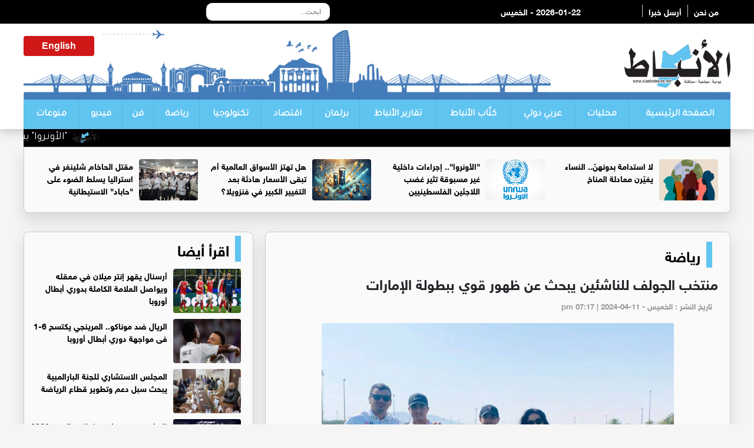

--- FILE ---
content_type: text/html; charset=UTF-8
request_url: https://alanbatnews.net/article/430860
body_size: 8863
content:
<!DOCTYPE html>
<html dir="rtl" lang="ar">

<head>
<title>منتخب الجولف للناشئين يبحث عن ظهور قوي ببطولة الإمارات</title>
	<meta charset="utf-8">
	
		
	<meta name="description" lang="ar" content="الأنباط -  يستهل المنتخب الوطني لجولف الناشئين، يوم غد"/>
	<meta name="robots" lang="ar" content="index, follow"/>
	<link rel="icon" type="image/x-icon" href="/img/icon.png"/>
	<meta property="og:locale" content="ar_AR"/>
	<meta property="og:site_name" content=" الأنباط"/>
	<meta property="article:publisher" content="https://www.facebook.com/Alanbatnewsnet"/>
	<meta property="article:published_time" content="2024-04-11 19:17:5252+00:00"/>
	<meta property='og:type' content='article'/>
	<meta property='og:title' content='منتخب الجولف للناشئين يبحث عن ظهور قوي ببطولة الإمارات'/>
	<meta property='og:description' content='منتخب الجولف للناشئين يبحث عن ظهور قوي ببطولة الإمارات'/>
	<meta property='og:site_name' content='الأنباط'/>
	<meta property="og:image" content="https://alanbatnews.net/assets/2024-04-11/images/430860_10_1712852301.jpg"/>

	<link data-rh="true" rel="amphtml" href="https://alanbatnews.net/amp/article/430860"/>
	
	<meta name="twitter:card" content="summary_large_image">
	<meta name="twitter:site" content="@alanbatnet1">
	<meta name="twitter:creator" content="@alanbatnet1">
	<meta name="twitter:title" content='منتخب الجولف للناشئين يبحث عن ظهور قوي ببطولة الإمارات'/>
	<meta name="twitter:description" content="....">
	<meta property="twitter:url" content="https://alanbatnews.net/article/430860"/>
	<meta name="twitter:image" content="https://alanbatnews.net/assets/2024-04-11/images/430860_10_1712852301.jpg">


	
	<meta property="og:url" content="https://alanbatnews.net/article/430860"/>
	<link rel="canonical" href="https://alanbatnews.net/article/430860"/>
	<link data-rh="true" rel="amphtml" href="https://alanbatnews.net/amp/article/430860" data-reactroot=""/>	
	
	
	
<script type="application/ld+json">
{
 "@context": "http://schema.org",
 "@type": "BreadcrumbList",
 "itemListElement":
 [
  {
   "@type": "ListItem",
   "position": 1,
   "item":
   {
    "@id": "https://alanbatnews.net/",
    "name": "الرئيسية"
    }
  },
  {
   "@type": "ListItem",
  "position": 2,
  "item":
   {
     "@id": "https://alanbatnews.net/category-8/رياضة",
     "name": "رياضة"
    }
   },
   {
   "@type": "ListItem",
  "position": 3,
  "item":
   {
     "@id": "https://alanbatnews.net/article/430860",
     "name": "منتخب الجولف للناشئين يبحث عن ظهور قوي ببطولة الإمارات"
   }
  }
 ]
}
</script>
<!-- script for Breadcrumb Schema Markup - End --> <!-- script for News Article Schema Markup - Start -->
<script type="application/ld+json">
{

  "@context": "https://schema.org",
  "@type": "NewsArticle",
  "mainEntityOfPage": {
    "@type": "WebPage",
    "@id": "https://alanbatnews.net/article/430860"
  },
  "headline": "منتخب الجولف للناشئين يبحث عن ظهور قوي ببطولة الإمارات",
  "image": "https://alanbatnews.net/assets/2024-04-11/images/430860_10_1712852301.jpg",
  "datePublished": "2024-04-11 19:17:5252",
  "dateModified": "2024-04-11 19:17:5252",
  "author": {
    "@type": "Person",
    "name": "صحيفة الأنباط"
  },
   "publisher": {
    "@type": "Organization",
    "name": "صحيفة الأنباط",
    "logo": {
      "@type": "ImageObject",
      "url": "https://alanbatnews.net/images/logo.png"
    }
  },
  "description": "الأنباط -  يستهل المنتخب الوطني لجولف الناشئين، يوم غد الجمعة، مشواره في بطولة الإمارات، إحدى جولات سلسلة بطولات JAGA الدولية، التي تستضيفها مدينة العين حتى يوم 14 نيسان الحالي، بمشاركة 60 لاعبا يمثلون 21 دولة من مختلف أرجاء العالم.
ويقام حفل افتتاح البطولة الدولية مساء اليوم بحضور ممثلي الوفود المشاركة كافة، إلى جانب رئيس الاتحاد الآسيوي للجولف تيمور حسن، وأمين ونائب رئيس الاتحاد الإماراتي للجولف اللواء عبدالله الهاشمي.
وترأس مجد النجادا أمين السر، الوفد الأردني المشارك، ويضم أيضا المدير الفني للمنتخبات الوطنية عامر راضي واللاعبين سالم العبداللات ومحمد الرواشدة.
وقال المدرب العراقي عامر راضي في تصريحات للموقع الرسمي للاتحاد الأردني للجولف مع بدء العد التنازلي لانطلاقة البطولة: هذه البطولة الأولى للاعبينا على المستوى الدولي في العام الحالي، نأمل أن تكون الانطلاقة جيدة وأن يكتسب لاعبونا خبرات الاحتكاك مع نخبة من نجوم اللعبة المؤكد مشاركتهم في الحدث الدولي.
إلى ذلك، ينتظر أن يحضر رئيس الإتحاد الأردني للجولف كريم البرغوثي ورئيسة الوفد الأردني (النجادا)، فعاليات الاجتماع التنسيقي المقرر إقامته يوم الأحد المقبل في مدينة العين الإماراتية، حيث سيتم خلاله التقدم بملف رسمي متكامل لاستضافة إحدى جولات سلسلة بطولات JAGA الدولية للناشئين في ملاعب واحة آيلة بمنطقة العقبة جنوبي الأردن، علما أن الجولات كافة ستكون موزعة بين دول القارة الآسيوية والمحيط الهادي.



"
}
</script>	
	
	
		
	<meta name="viewport" content="width=device-width, initial-scale=1.0">
	<link rel="stylesheet" href="/vendor/bootstrap/bootstrap.min.css?v=1.0"/>
	<link id="effect" rel="stylesheet" type="text/css" media="all" href="/webslidemenu/dropdown-effects/fade-down.css"/>
	<link rel="stylesheet" type="text/css" media="all" href="/webslidemenu/webslidemenu.css?v=3.0"/>
	<link id="theme" rel="stylesheet" type="text/css" media="all" href="/webslidemenu/color-skins/white-gry.css?v=2.0"/>
	<link rel="stylesheet" type="text/css" href="/owlcarousel/assets/owl.carousel.min.css?v=20.20">
	<link rel="stylesheet" type="text/css" href="/owlcarousel/assets/owl.theme.default.min.css?v=5.9">
	<link href="https://fonts.googleapis.com/css?family=Tajawal" rel="stylesheet">
	<link href="https://fonts.googleapis.com/css?family=Almarai" rel="stylesheet">
	<link rel="stylesheet" href="/webslidemenu/custom.css?v=4.0"/>
	<link rel="stylesheet" href="/css/liMarquee.css?v=1.95" type="text/css">
	<script src="https://kit.fontawesome.com/f9956a316f.js" crossorigin="anonymous"></script>
	
	<script async src="https://pagead2.googlesyndication.com/pagead/js/adsbygoogle.js?client=ca-pub-1352626099377722"
     crossorigin="anonymous"></script>
	<!-- Google tag (gtag.js) -->
<script async src="https://www.googletagmanager.com/gtag/js?id=G-GW6QP1XW4S"></script>
<script>
  window.dataLayer = window.dataLayer || [];
  function gtag(){dataLayer.push(arguments);}
  gtag('js', new Date());

  gtag('config', 'G-GW6QP1XW4S');
</script>	
	
	
	<!-- Global site tag (gtag.js) - Google Analytics -->
	<script type="text/javascript">
		function addLink() {
			//Get the selected text and append the extra info
			var selection = window.getSelection(),
				pagelink = '<br /><br /> لقراءة المزيد : ' + document.location.href,
				copytext = selection + pagelink,
				newdiv = document.createElement( 'div' );
			//hide the newly created container
			newdiv.style.position = 'absolute';
			newdiv.style.left = '-99999px';
			//insert the container, fill it with the extended text, and define the new selection
			document.body.appendChild( newdiv );
			newdiv.innerHTML = copytext;
			selection.selectAllChildren( newdiv );
			window.setTimeout( function () {
				document.body.removeChild( newdiv );
			}, 100 );
		}
		document.addEventListener( 'copy', addLink );
	</script>	
	
	
<script type='text/javascript' src='https://platform-api.sharethis.com/js/sharethis.js#property=642614c2389b950012be15ac&product=sop' async='async'></script>	
</head><body>
<style>
	.live { margin-top: 15px; margin-left: 10px; float: left; background-color: #C41316; border-radius: 4px; padding: 5px; text-align: center }	
	.live a { color:#fff}
</style>
	<!-- Mobile Header -->
	<div class="wsmobileheader clearfix"> <a id="wsnavtoggle" class="wsanimated-arrow"><span></span></a> 
	<span class="smllogo"><img src="/images/logo.png" width="80" alt="" /></span> <div class="live"><a href="http://82.212.74.98:8000/live/7070.m3u8" target="_blank">البث المباشر</a></div>
		<div class="wssearch clearfix"> <i class="wssearchicon fas fa-search"></i> <i class="wscloseicon fas fa-times"></i>
			<div class="wssearchform clearfix">
				<form action="/search.php" method="get">
					<input type="text" id="keywords" name="keywords" placeholder="بحث">
				</form>
			</div>
		</div>
	</div>
	<!-- Mobile Header -->
<style>
	.date { color:#FFf; float: left;}
	</style>
	<div class="topbarbg  clearfix">
		<div class="top-menu-box hidden-xs">
			<div class="top-menu">
				<div class="row">
					<div class="col-md-4">
						<div class="info-box hidden-xs"> <a href="/page-1/about" class="info-links">من نحن</a>  <a href="/page-3/send" class="info-links">أرسل خبرا </a> </div>
						
						
						<div class="date">2026-01-22 - الخميس</div>
					</div>
					<div class="col-md-5">
						<div class="search-box">
	<style>
		
		.topmenusearch {
			
			    float: left;
    width: 210px;
    height: 30px;
    position: relative;
    margin: 5px 0px 0px 0px;
}
		
		.btnstyle{
			
	    top: 0px;
    position: absolute;
    left: 0;
    bottom: 0;
    width: 40px;
    line-height: 30px;
    z-index: 1;
    cursor: pointer;
    color: #000;
    z-index: 1000;
    background-color: transparent;
    border: solid 0px;
    -webkit-transition: all 0.7s ease 0s;
    -moz-transition: all 0.7s ease 0s;
    -o-transition: all 0.7s ease 0s;
    transition: all 0.7s ease 0s;		
			
		}
		
		
		.topmenusearch input{
	width: 100%;
    position: relative;
    float: right;
    top: 0;
    right: 0;
    bottom: 0;
    width: 100%;
    border: 0;
    padding: 0;
    margin: 0;
    text-indent: 15px;
    height: 30px;
    z-index: 2;
    outline: none;
    -webkit-border-radius: 50px;
    -moz-border-radius: 50px;
    border-radius: 10px;
    color: #333;
    background-color: #fff;

    font-size: 12px;		
			
		}
		
		
	</style>
		<form action="/search.php" class="topmenusearch" method="get">
            <input placeholder="ابحث..." name="keywords" id="keywords">
            <button class="btnstyle"><i class="searchicon fas fa-search"></i></button>
          </form>	
						
						
						
					</div></div>
					<div class="col-md-3">
						<div class="social hidden-xs"> <a href="#"><i class="fa-brands fa-square-facebook"></i></a> <a href="#"><i class="fa-brands fa-square-x-twitter"></i></a> <a href="#"><i class="fa-brands fa-square-instagram"></i></a> <a href="#"><i class="fa-brands fa-square-youtube"></i></a> </div>
						<div class="weather-icon hidden-xs"> 
						
						
						</div>
					</div>
				</div>
			</div>
		</div>
		<div class="headerwp clearfix">
			<div class="row">
				<div class="col-sm-4">
					<div class="desktoplogo clearfix"> <a href="/"><img src="/images/logo.png" alt=""></a> </div>
				</div>
				<div class="col-sm-8">
					<div class="header-banner hidden-xs">
						<style>
							.weather-box {
								overflow: hidden;
								float: left;
								width: 120px;
								text-align: center;
								background-color: #d01818;
								border-radius: 4px;
								margin-top: 10px;
								padding-top: 5px;
								padding-bottom: 5px;
								margin-bottom: 10px;
							}
							
							.ticker-news a {
								color: #fff !important;
								font-family: tajawal;
								font-size: 18px;
							}
							
							.ticker-news {
								margin-top: 0px;
							}
							.weather-box a { color:#fff; font-weight: bold;}
						</style>
						<div class="weather-box">
	
					 <a href="/eng">English</a>
						</div>

					</div>
				</div>
			</div>
		</div>

		<nav class="wsmenu clearfix">

			<ul class="wsmenu-list">
				<li class="first"><a href="/">الصفحة الرئيسية</a>
				</li>
				<li><a href="/category-2/محليات">محليات</a>
				</li>
				<li><a href="/category-3/عربي-دولي">عربي دولي</a>
				</li>
				<li><a href="/category-4/كتّاب-الأنباط">كتّاب الأنباط</a>
				</li>
					<li><a href="/category-33/تقارير-الأنباط">تقارير الأنباط</a>
				</li>			
				
				
				<li><a href="/category-5/برلمان">برلمان</a>
				</li>
				<li><a href="/category-6/اقتصاد">اقتصاد</a>
				</li>
				<li><a href="/category-7/تكنولوجيا">تكنولوجيا</a>
				</li>
				<li><a href="/category-8/رياضة">رياضة</a>
				</li>
				<li><a href="/category-9/فن">فن</a>
				</li>
				<li><a href="/category-10/فيديو">فيديو</a>
				</li>
				<li><a href="/category-11/منوعات">منوعات</a>
				</li>
			</ul>



		</nav>
	</div>

	<section>
		<div class="container">
			<div class="row">
				<div class="col-sm-12">
					<div class="ticker-news">
						<div class="anyClass mWrap"> 
							
							<a href="#"><img src="/images/icon.png"  class="ticker-icon" /></a>
<a href="/article/470969">"الأونروا" بين مطرقة الضغط "الإسرائيلي" والأميركي وسنديان الحصار المالي</a>
<a href="#"><img src="/images/icon.png"  class="ticker-icon" /></a>
<a href="/article/470968">جودي شاهين تفوز بلقب ذا فويس: أحلى صوت للموسم السادس</a>
<a href="#"><img src="/images/icon.png"  class="ticker-icon" /></a>
<a href="/article/470967">ولي العهد يلتقي في دافوس رئيسة البنك الأوروبي للاستثمار ورؤساء تنفيذيين ومؤسسي شركات عالمية</a>
<a href="#"><img src="/images/icon.png"  class="ticker-icon" /></a>
<a href="/article/470966">أوبن أيه آي العالمية تدرج الأردن ضمن مبادرة "التعليم من أجل الدول"</a>
<a href="#"><img src="/images/icon.png"  class="ticker-icon" /></a>
<a href="/article/470965"> الشاب انس ممدوح امين يوسف العوده ابو رمان في ذمة الله</a>
<a href="#"><img src="/images/icon.png"  class="ticker-icon" /></a>
<a href="/article/470964">نجاح الشاب الأردني في الخارج</a>
<a href="#"><img src="/images/icon.png"  class="ticker-icon" /></a>
<a href="/article/470963">شراكة استراتيجية تجمع زين كاش وجيني</a>
<a href="#"><img src="/images/icon.png"  class="ticker-icon" /></a>
<a href="/article/470962">خبراء اقتصاديون أردنيون متفائلون بالاقتصاد الصيني</a>
<a href="#"><img src="/images/icon.png"  class="ticker-icon" /></a>
<a href="/article/470961">مندوبا عن الملك وولي العهد.. العيسوي يعزي عشائر العمري والصرايرة والبستنجي وخريس والدلقموني</a>
<a href="#"><img src="/images/icon.png"  class="ticker-icon" /></a>
<a href="/article/470960">الصلاحية قراءة سياسية في زمن التحولات الحاسمة.</a>
<a href="#"><img src="/images/icon.png"  class="ticker-icon" /></a>
<a href="/article/470959">"الإدارة المحلية" توجّه البلديات لغرس 250 ألف شجرة بحملة التشجير والتخضير </a>
<a href="#"><img src="/images/icon.png"  class="ticker-icon" /></a>
<a href="/article/470958">رئيس الوزراء يفتتح فندق كراون بلازا البترا</a>
<a href="#"><img src="/images/icon.png"  class="ticker-icon" /></a>
<a href="/article/470957">اخوارشيدة : الأردن بوصلة السلام في عالم مضطرب… والملك مرجع العقل السياسي الرشيد في منطقة تعج بالتحديات</a>
<a href="#"><img src="/images/icon.png"  class="ticker-icon" /></a>
<a href="/article/470956">حسان في جولة ميدانية بالبترا ويوجه بتفعيل البرامج والأنشطة النوعيَّة</a>
<a href="#"><img src="/images/icon.png"  class="ticker-icon" /></a>
<a href="/article/470955">"المواصفات" تحصل على اعتمادية منح شهادة المنتج العضوي من الوكالة التركيّة</a>
<a href="#"><img src="/images/icon.png"  class="ticker-icon" /></a>
<a href="/article/470954">98.2 دينار سعر الذهب عيار 21 بالسوق المحلية</a>
<a href="#"><img src="/images/icon.png"  class="ticker-icon" /></a>
<a href="/article/470953">البنك الأردني الكويتي ومجموعة الخليج للتأمين – الأردن يوقّعان اتفاقية لتفعيل خدمات الدفع الفوري عبر نظام CliQ</a>
<a href="#"><img src="/images/icon.png"  class="ticker-icon" /></a>
<a href="/article/470952">البنك العربي يطلق جلسات توعوية متخصصة للمعلّمين ضمن مبادرة "سنبلة"</a>
<a href="#"><img src="/images/icon.png"  class="ticker-icon" /></a>
<a href="/article/470951">تحديد سعر القطايف في رمضان .. 1.25 دينارا للعادي و1.5 للعصافيري</a>
<a href="#"><img src="/images/icon.png"  class="ticker-icon" /></a>
<a href="/article/470950">الملك يستقبل وزير الخارجية التونسي</a>

						</div>
					</div>
				</div>
			</div>
		</div>
	</section>


	<section>
		<div class="container top-new-box hidden-xs">
			<div class="row">
								<div class="col-md-3">
					<div class="top-news"> <a href="https://alanbatnews.net/article/467646"><img src="/assets/2025-11-05/images/467646_12_1762290454.jpeg" alt=""></a>
						<div class="title"><a href="https://alanbatnews.net/article/467646">لا استدامة بدونهنّ.. النساء يغيّرن معادلة المناخ</a>
						</div>
					</div>
				</div>
				<div class="col-md-3">
					<div class="top-news"> <a href="https://alanbatnews.net/article/470380"><img src="/assets/2026-01-08/images/470380_12_1767820793.jfif" alt=""></a>
						<div class="title"><a href="https://alanbatnews.net/article/470380">"الأونروا".. إجراءات داخلية غير مسبوقة تثير غضب اللاجئين الفلسطينيين</a>
						</div>
					</div>
				</div>
				<div class="col-md-3">
					<div class="top-news"> <a href="https://alanbatnews.net/article/470287"><img src="/assets/2026-01-06/images/470287_10_1767646966.jfif" alt=""></a>
						<div class="title"><a href="https://alanbatnews.net/article/470287">هل تهتز الأسواق العالمية أم تبقى الأسعار هادئة بعد التغيير الكبير في فنزويلا؟</a>
						</div>
					</div>
				</div>
				<div class="col-md-3">
					<div class="top-news"> <a href="https://alanbatnews.net/article/470245"><img src="/assets/2026-01-05/images/470245_10_1767562825.jfif" alt=""></a>
						<div class="title"><a href="https://alanbatnews.net/article/470245">مقتل الحاخام شلينغر في استراليا يسلط الضوء على "حاباد" الاستيطانية</a>
						</div>
					</div>
				</div>
			</div>
		</div>

		<div class="container top-new-box mobile-only">
			<div class="row">
				<div class="owl-carousel owl-theme" id="top-news" name="top-news">
									<div class="item">
						<div class="col-md-3">
							<div class="top-news"> <a href="https://alanbatnews.net/article/467646"><img src="/assets/2025-11-05/images/467646_12_1762290454.jpeg" alt=""></a>
								<div class="title"><a href="https://alanbatnews.net/article/467646">لا استدامة بدونهنّ.. النساء يغيّرن معادلة المناخ</a>
								</div>
							</div>
						</div>
					</div>
					<div class="item">
						<div class="col-md-3">
							<div class="top-news"> <a href="https://alanbatnews.net/article/470380"><img src="/assets/2026-01-08/images/470380_12_1767820793.jfif" alt=""></a>
								<div class="title"><a href="https://alanbatnews.net/article/470380">"الأونروا".. إجراءات داخلية غير مسبوقة تثير غضب اللاجئين الفلسطينيين</a>
								</div>
							</div>
						</div>
					</div>
					<div class="item">
						<div class="col-md-3">
							<div class="top-news"> <a href="https://alanbatnews.net/article/470287"><img src="/assets/2026-01-06/images/470287_10_1767646966.jfif" alt=""></a>
								<div class="title"><a href="https://alanbatnews.net/article/470287">هل تهتز الأسواق العالمية أم تبقى الأسعار هادئة بعد التغيير الكبير في فنزويلا؟</a>
								</div>
							</div>
						</div>
					</div>
					<div class="item">
						<div class="col-md-3">
							<div class="top-news"> <a href="https://alanbatnews.net/article/470245"><img src="/assets/2026-01-05/images/470245_10_1767562825.jfif" alt=""></a>
								<div class="title"><a href="https://alanbatnews.net/article/470245">مقتل الحاخام شلينغر في استراليا يسلط الضوء على "حاباد" الاستيطانية</a>
								</div>
							</div>
						</div>
					</div>
					<div class="item">
						<div class="col-md-3">
							<div class="top-news"> <a href="https://alanbatnews.net/article/470246"><img src="/assets/2026-01-05/images/470246_10_1767563748.jfif" alt=""></a>
								<div class="title"><a href="https://alanbatnews.net/article/470246">الفيفا يتعرض لتهديدات بالمقاطعة بسبب فنزويلا</a>
								</div>
							</div>
						</div>
					</div>
					<div class="item">
						<div class="col-md-3">
							<div class="top-news"> <a href="https://alanbatnews.net/article/469747"><img src="/assets/2025-12-23/images/469747_10_1766437412.jfif" alt=""></a>
								<div class="title"><a href="https://alanbatnews.net/article/469747">رهان استثماري طويل الأمد على مشروع وطني واعد</a>
								</div>
							</div>
						</div>
					</div>
					<div class="item">
						<div class="col-md-3">
							<div class="top-news"> <a href="https://alanbatnews.net/article/469499"><img src="/assets/2025-12-16/images/469499_12_1765899946.jpg" alt=""></a>
								<div class="title"><a href="https://alanbatnews.net/article/469499">رحلة الغاز الأردني بين التهميش والحقائق المثبتة</a>
								</div>
							</div>
						</div>
					</div>
					<div class="item">
						<div class="col-md-3">
							<div class="top-news"> <a href="https://alanbatnews.net/article/469127"><img src="/assets/2025-12-07/images/469127_10_1765054963.jpg" alt=""></a>
								<div class="title"><a href="https://alanbatnews.net/article/469127">فتية التلال… وحوش مدعومة رسميًا</a>
								</div>
							</div>
						</div>
					</div>
				</div>
			</div>
		</div>
	</section>
<style>
	.post-image { text-align: center !important;}
	.post-image img {width:80%; border-radius: 4px; margin-bottom: 15px;  margin-left: auto; margin-right: auto;}
	
	.content-box h1 {  direction: rtl; font-size: 24px; font-weight: bold; font-family: helveticaneuebold; margin-bottom: 15px;}
	.pad15 { padding: 20px;}
	
	.content-box { font-family:helveticaneuebold !important; direction: rtl; text-align: right ; font-size: 16px !important}
	.content-box div { font-family:helveticaneuebold !important; direction: rtl; text-align: right ; font-size: 16px !important }
	.content-box p { font-family:helveticaneuebold !important; direction: rtl; text-align: right ; font-size: 16px !important }
	.content-box span { font-family:helveticaneuebold !important; direction: rtl; text-align: right  ; font-size: 16px !important}
	.content-box h2 { font-family:helveticaneuebold !important; direction: rtl; text-align: right ; font-size: 16px !important }
	.content-box h4 { font-family:helveticaneuebold !important; direction: rtl; text-align: right ; font-size: 16px !important }
	
		.content-box h6 { font-family:helveticaneuebold !important; direction: rtl; text-align: right ; font-size: 20px !important }
	
	.content-box img {  max-width: 90%; border-radius: 4px; margin-bottom: 20px;}
	
	.photos { list-style:none;}
	.photos li { text-align: center;}
	.photos li img { width: 90%; border-radius: 4px; margin-bottom: 20px; }
	

.post-meta { overflow: hidden; padding-bottom: 10px; }
.post-meta ul { margin:0px; padding: 0px;}
.post-meta ul li a {color:#999;}
.post-meta ul li .fas { margin-left: 5px;}
.post-meta ul li {font-size: 13px; color:#999; font-weight: bold; overflow: hidden;
                 
                    margin-right: 10px;
                    
                    direction:rtl;
     
                }
	
	
	.video-container {
		position: relative;
		padding-bottom: 56.25%;
		padding-top: 30px;
		height: 0;
		overflow: hidden;
	}
	
	.video-container iframe,
	.video-container object,
	.video-container embed {
		position: absolute;
		top: 0;
		left: 0;
		width: 100%;
		height: 100%;
	}	

</style>

<section style="margin-top: 15px;" class="pad-mobile">
		<div class="container">
			<div class="row">
				<div class="col-sm-8">
					<div class="pl10">
						<div class="container bottom-new-box pad15">
							<div class="home-section"><a href="/category-8/رياضة">رياضة</a> <i class="fas fa-chevron-left"></i>
							</div>
							<div class="content-box" itemscope itemtype="https://schema.org/Webpage">
							<h1 itemprop="headline">منتخب الجولف للناشئين يبحث عن ظهور قوي ببطولة الإمارات </h1>
								
									<div class="post-meta">

										<ul>

											<li itemprop="datePublished"><i class="far fa-clock"></i>تاريخ النشر :
												الخميس - pm  07:17  | 2024-04-11 </a>
											</li>

										</ul>

									</div>								
								
								
									<div class="box" style="text-align: left; padding-bottom: 10px;">
<div class="sharethis-inline-share-buttons"></div>
						
									</div>								
							
														<div class="post-image">
							<img src="/assets/2024-04-11/images/430860_10_1712852301.jpg"  alt="منتخب الجولف للناشئين يبحث عن ظهور قوي ببطولة الإمارات" itemprop="image" />							</div>
														
										<div class="post-content" style="padding: 10px;">
										<script async src="https://pagead2.googlesyndication.com/pagead/js/adsbygoogle.js"></script>
										<!-- Alanbat-responsive-2 -->
										<ins class="adsbygoogle" style="display:block" data-ad-client="ca-pub-1352626099377722" data-ad-slot="3777757087" data-ad-format="auto" data-full-width-responsive="true"></ins>
										<script>
											( adsbygoogle = window.adsbygoogle || [] ).push( {} );
										</script>
									</div>
							<div class="post-content" itemprop="description">
							<span class="post-source">الأنباط - </span> يستهل المنتخب الوطني لجولف الناشئين، يوم غد الجمعة، مشواره في بطولة الإمارات، إحدى جولات سلسلة بطولات JAGA الدولية، التي تستضيفها مدينة العين حتى يوم 14 نيسان الحالي، بمشاركة 60 لاعبا يمثلون 21 دولة من مختلف أرجاء العالم.<br />
ويقام حفل افتتاح البطولة الدولية مساء اليوم بحضور ممثلي الوفود المشاركة كافة، إلى جانب رئيس الاتحاد الآسيوي للجولف تيمور حسن، وأمين ونائب رئيس الاتحاد الإماراتي للجولف اللواء عبدالله الهاشمي.<br />
وترأس مجد النجادا أمين السر، الوفد الأردني المشارك، ويضم أيضا المدير الفني للمنتخبات الوطنية عامر راضي واللاعبين سالم العبداللات ومحمد الرواشدة.<br />
وقال المدرب العراقي عامر راضي في تصريحات للموقع الرسمي للاتحاد الأردني للجولف مع بدء العد التنازلي لانطلاقة البطولة: "هذه البطولة الأولى للاعبينا على المستوى الدولي في العام الحالي، نأمل أن تكون الانطلاقة جيدة وأن يكتسب لاعبونا خبرات الاحتكاك مع نخبة من نجوم اللعبة المؤكد مشاركتهم في الحدث الدولي".<br />
إلى ذلك، ينتظر أن يحضر رئيس الإتحاد الأردني للجولف كريم البرغوثي ورئيسة الوفد الأردني (النجادا)، فعاليات الاجتماع التنسيقي المقرر إقامته يوم الأحد المقبل في مدينة العين الإماراتية، حيث سيتم خلاله التقدم بملف رسمي متكامل لاستضافة إحدى جولات سلسلة بطولات JAGA الدولية للناشئين في ملاعب واحة آيلة بمنطقة العقبة جنوبي الأردن، علما أن الجولات كافة ستكون موزعة بين دول القارة الآسيوية والمحيط الهادي.<br />



								</div>
							</div>	
							
									<div class="box" style="text-align: left; padding-bottom: 10px;">
<div class="sharethis-inline-share-buttons"></div>
						
									</div>							
							
												<div class="post-content" style="padding: 10px;">
										<script async src="https://pagead2.googlesyndication.com/pagead/js/adsbygoogle.js"></script>
										<!-- Alanbat-responsive-2 -->
										<ins class="adsbygoogle" style="display:block" data-ad-client="ca-pub-1352626099377722" data-ad-slot="3777757087" data-ad-format="auto" data-full-width-responsive="true"></ins>
										<script>
											( adsbygoogle = window.adsbygoogle || [] ).push( {} );
										</script>
									</div>						
							<div class="content-box">
								<ul class="photos">
																</ul>
							</div>
							
							
		
						</div>
					</div>
				</div>
				<div class="col-sm-4">
					<div class="pr10">
						<div class="container bottom-new-box  ">
							<div class="home-section"><a href="#">اقرأ أيضا   </a> <i class="fas fa-chevron-left"></i>
							</div>
							<ul class="big-right">
							
<li><a href="https://alanbatnews.net/article/470919"> <img src="/assets/2026-01-21/images/470919_12_1768949241.jpg" alt=""/></a>
  <div class="title"><a href="https://alanbatnews.net/article/470919">أرسنال يقهر إنتر ميلان في معقله ويواصل العلامة الكاملة بدوري أبطال أوروبا</a> </div>
</li>

<li><a href="https://alanbatnews.net/article/470918"> <img src="/assets/2026-01-21/images/470918_12_1768948139.jfif" alt=""/></a>
  <div class="title"><a href="https://alanbatnews.net/article/470918">الريال ضد موناكو.. المرينجي يكتسح 6-1 فى مواجهة دوري أبطال أوروبا</a> </div>
</li>

<li><a href="https://alanbatnews.net/article/470896"> <img src="/assets/2026-01-20/images/470896_12_1768909000.jpg" alt=""/></a>
  <div class="title"><a href="https://alanbatnews.net/article/470896">المجلس الاستشاري للجنة البارالمبية يبحث سبل دعم وتطوير قطاع الرياضة </a> </div>
</li>

<li><a href="https://alanbatnews.net/article/470858"> <img src="/assets/2026-01-19/images/470858_12_1768849253.jpg" alt=""/></a>
  <div class="title"><a href="https://alanbatnews.net/article/470858">الإعلان عن مهرجان قطر لكرة القدم 2026</a> </div>
</li>

<li><a href="https://alanbatnews.net/article/470830"> <img src="/assets/2026-01-19/images/4_news_1768811443.jpg" alt=""/></a>
  <div class="title"><a href="https://alanbatnews.net/article/470830">المغرب ينظم كأس أفريقيا استثنائية وتاريخية</a> </div>
</li>

<li><a href="https://alanbatnews.net/article/470822"> <img src="/assets/2026-01-19/images/4_news_1768804562.jpg" alt=""/></a>
  <div class="title"><a href="https://alanbatnews.net/article/470822">المنتخب السنغالي يتوج بلقب بطولة أمم افريقيا</a> </div>
</li>

<li><a href="https://alanbatnews.net/article/470817"> <img src="/assets/2026-01-19/images/470817_10_1768773932.jpg" alt=""/></a>
  <div class="title"><a href="https://alanbatnews.net/article/470817">السنغال تهزم المغرب وتتوج بكأس الأمم الإفريقية</a> </div>
</li>

<li><a href="https://alanbatnews.net/article/470638"> <img src="/assets/2026-01-14/images/4_news_1768376073.jpg" alt=""/></a>
  <div class="title"><a href="https://alanbatnews.net/article/470638">لقاء ودي متجدد يجمع منتخب الناشئين مع نظيره الإماراتي غدا </a> </div>
</li>
							</ul>
						</div>
					</div>
				</div>
			</div>
		</div>
	</section>	


	
<div class="container-fluid bg-gray">
	<div class="container">
		<div class="row">
			<div class="col-md-3">
				<div class="footer-logo"> <img src="/demo/images/logo.png" alt=""/> </div>
				<div class="social-footer"> <a href="https://www.facebook.com//"><i class="fa-brands fa-square-facebook"></i></a> <a href="https://twitter.com//"><i class="fa-brands fa-square-x-twitter"></i></a> <a href="https://www.instagram.com//"><i class="fa-brands fa-square-instagram"></i></a> <a href="https://www.youtube.com/@"><i class="fa-brands fa-square-youtube"></i></a> </div>
			</div>






			<div class="col-md-2">
				<ul class="footer-link">
					<li><a href="/">الصفحة الرئيسية</a>
					</li>
					<li><a href="/category-2/محليات">محليات</a>
					</li>
					<li><a href="/category-3/عربي-دولي">عربي دولي</a>
					</li>
				</ul>
			</div>
			<div class="col-md-2">
				<ul class="footer-link">
					<li><a href="/category-4/كتّاب-الأنباط">كتّاب الأنباط</a>
					</li>
					<li><a href="/category-33/تقارير-الأنباط">تقارير الأنباط</a>
					</li>
					<li><a href="/category-5/برلمان">برلمان</a>
					</li>
				</ul>
			</div>
			<div class="col-md-2">
				<ul class="footer-link">
					<li><a href="/category-6/اقتصاد">اقتصاد</a>
					</li>
					<li><a href="/category-7/تكنولوجيا">تكنولوجيا</a>
					</li>
					<li><a href="/category-8/رياضة">رياضة</a></li>
				</ul>
			</div>
			<div class="col-md-3">
				<ul class="footer-link">
					<li><a href="/category-9/فن">فن</a>
					</li>
					<li><a href="/category-10/فيديو">فيديو</a>
					</li>
					<li><a href="/category-11/منوعات">منوعات</a>
					</li>

				</ul>
			</div>








			<div class="col-md-12">
				<div class="copy">© جميع الحقوق محفوظة صحيفة الأنباط 2024 </div>
				<div class="developed">
				<style>
					.developed { text-align: center; font-size: 15px; font-family: helveticaneuebold;}
					.developed img { width:120px; margin-bottom: 15px;}
				</style>
				تصميم و تطوير <a href="https://vertexjo.com/arb"><img src="https://vertexjo.com/img/logo-eye.png"></a>
				</div>
				
			</div>
		</div>
	</div>
</div>


<script type="text/javascript" src="/vendor/jquery/jquery-3.2.1.min.js"></script>
<script type="text/javascript" src="/vendor/bootstrap/bootstrap.min.js"></script>
<script type="text/javascript" src="/owlcarousel/owl.carousel.min.js"></script>
<script type="text/javascript" src="/webslidemenu/webslidemenu.js"></script>


<script type="text/javascript" src="/js/jquery.liMarquee.js"></script>

<script>
	$( window ).on( 'load', function () {
		$( '.anyClass' ).liMarquee( {
			scrollamount: 50,
			direction: 'right',
			drag: false,
			circular: false,

			scrolldelay: 10
		} );
	} )
</script>



<script type="text/javascript">
	$( document ).ready( function () {
		$( "a[data-theme]" ).click( function () {
			$( "head link#theme" ).attr( "href", $( this ).data( "theme" ) );
			$( this ).toggleClass( 'active' ).siblings().removeClass( 'active' );
		} );
		$( "a[data-effect]" ).click( function () {
			$( "head link#effect" ).attr( "href", $( this ).data( "effect" ) );
			$( this ).toggleClass( 'active' ).siblings().removeClass( 'active' );
		} );
	} );
</script>
<script>
	$( document ).ready( function () {
		var owl = $( '#top-news' );
		owl.owlCarousel( {
			rtl: true,
			margin: 10,
			autoplayTimeout: 2000,
			nav: true,
			smartSpeed: 500,
			autoplay: true,
			loop: true,
			dots: false,
			slideBy: 1,
			loop: true,
			navText: [ '<span class="fas fa-chevron-left"></span>', '<span class="fas fa-chevron-right"></span>' ],
			responsive: {
				0: {
					items: 1
				},
				600: {
					items: 1
				},
				850: {
					items: 1
				},
				1000: {
					items: 1
				}
			}
		} )
	} );


	$( document ).ready( function () {
		var owl = $( '#main-news' );
		owl.owlCarousel( {
			rtl: true,
			margin: 10,
			autoplayTimeout: 5000,
			nav: false,
			smartSpeed: 500,
			autoplay: true,
			loop: true,
			dots: true,
			slideBy: 1,
			loop: true,
			navText: [ '<span class="fas fa-chevron-left"></span>', '<span class="fas fa-chevron-right"></span>' ],
			responsive: {
				0: {
					items: 1
				},
				600: {
					items: 1
				},
				850: {
					items: 1
				},
				1000: {
					items: 1
				}
			}
		} )
	} )
</script>
</body>

</html>


	

--- FILE ---
content_type: text/html; charset=utf-8
request_url: https://www.google.com/recaptcha/api2/aframe
body_size: 265
content:
<!DOCTYPE HTML><html><head><meta http-equiv="content-type" content="text/html; charset=UTF-8"></head><body><script nonce="nYPCFu6WSmrIeod9boD6OA">/** Anti-fraud and anti-abuse applications only. See google.com/recaptcha */ try{var clients={'sodar':'https://pagead2.googlesyndication.com/pagead/sodar?'};window.addEventListener("message",function(a){try{if(a.source===window.parent){var b=JSON.parse(a.data);var c=clients[b['id']];if(c){var d=document.createElement('img');d.src=c+b['params']+'&rc='+(localStorage.getItem("rc::a")?sessionStorage.getItem("rc::b"):"");window.document.body.appendChild(d);sessionStorage.setItem("rc::e",parseInt(sessionStorage.getItem("rc::e")||0)+1);localStorage.setItem("rc::h",'1769032302182');}}}catch(b){}});window.parent.postMessage("_grecaptcha_ready", "*");}catch(b){}</script></body></html>

--- FILE ---
content_type: text/css
request_url: https://alanbatnews.net/webslidemenu/color-skins/white-gry.css?v=2.0
body_size: 349
content:
/* Desktop Main Menu Color */

.wsmenu>.wsmenu-list {
  background-color: #60c4f0;
}

/* Mobile Header */

.wsmobileheader {
  background-color: #ccc;
}

.wsmenu>.wsmenu-list>li>a {
  color: #fff;
  border-right: 1px solid rgba(0, 0, 0, 0.08);
}

.wsmenu>.wsmenu-list>li>a .wsarrow:after {
  border-top-color: #b3b3b3;
}

.wsmenu>.wsmenu-list>li>a:hover .wsarrow:after {
  border-top-color: #33fff3;
}

.wsmenu>.wsmenu-list>li>a.active .wsarrow:after {
  border-top-color: #333;
}

.wsmenu>.wsmenu-list>li:hover>a .wsarrow:after {
  border-top-color: #333;
}

.wsmenu>.wsmenu-list>li>a>i {
  color: #706c6c;
}

.wsmenu>.wsmenu-list>li>a.active i {
  color: #424242;
}

.wsmenu>.wsmenu-list>li:hover>a>i {
  color: #424242;
}

.wsmenu>.wsmenu-list>li>a:hover i {
  color: #424242;
}

.wsmenu>.wsmenu-list>li>.wsmegamenu .menu_form input[type="submit"] {
  background-color: rgba(0, 0, 0, 0.11);
  color: #424242;
}

.wsmenu>.wsmenu-list>li>.wsmegamenu .menu_form input[type="button"] {
  background-color: rgba(0, 0, 0, 0.11);
  color: #424242;
}

.wsmenu>.wsmenu-list>li>a.active {
  background-color: rgba(0, 0, 0, 0.11);
  color: #fff;
}

.wsmenu>.wsmenu-list>li:hover>a {
  background-color: rgba(0, 0, 0, 0.11);
  color: #fff;
}

.wsmenu>.wsmenu-list>li>ul.sub-menu>li:hover>a {
  background-color: rgba(0, 0, 0, 0.11);
  color: #333;
}

.wsmenu>.wsmenu-list>li>ul.sub-menu>li>ul.sub-menu>li:hover>a {
  background-color: rgba(0, 0, 0, 0.11);
  color: #333;
}

.wsmenu>.wsmenu-list>li>ul.sub-menu>li>ul.sub-menu>li>ul.sub-menu>li:hover a {
  background-color: rgba(0, 0, 0, 0.11);
  color: #333;
}